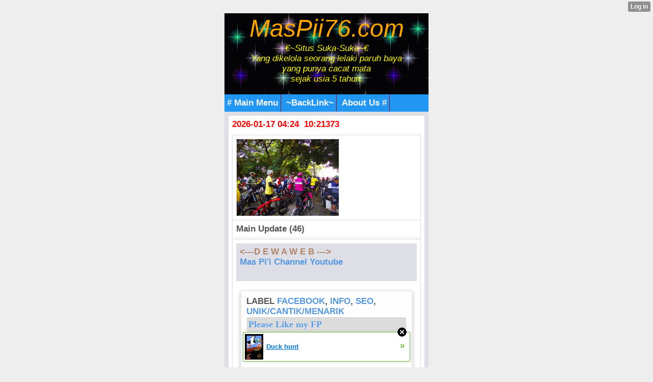

--- FILE ---
content_type: text/html; charset=utf-8
request_url: https://www.google.com/recaptcha/api2/aframe
body_size: 263
content:
<!DOCTYPE HTML><html><head><meta http-equiv="content-type" content="text/html; charset=UTF-8"></head><body><script nonce="hm0sIOsU1e7p67IGdZ7Ayw">/** Anti-fraud and anti-abuse applications only. See google.com/recaptcha */ try{var clients={'sodar':'https://pagead2.googlesyndication.com/pagead/sodar?'};window.addEventListener("message",function(a){try{if(a.source===window.parent){var b=JSON.parse(a.data);var c=clients[b['id']];if(c){var d=document.createElement('img');d.src=c+b['params']+'&rc='+(localStorage.getItem("rc::a")?sessionStorage.getItem("rc::b"):"");window.document.body.appendChild(d);sessionStorage.setItem("rc::e",parseInt(sessionStorage.getItem("rc::e")||0)+1);localStorage.setItem("rc::h",'1768598685875');}}}catch(b){}});window.parent.postMessage("_grecaptcha_ready", "*");}catch(b){}</script></body></html>